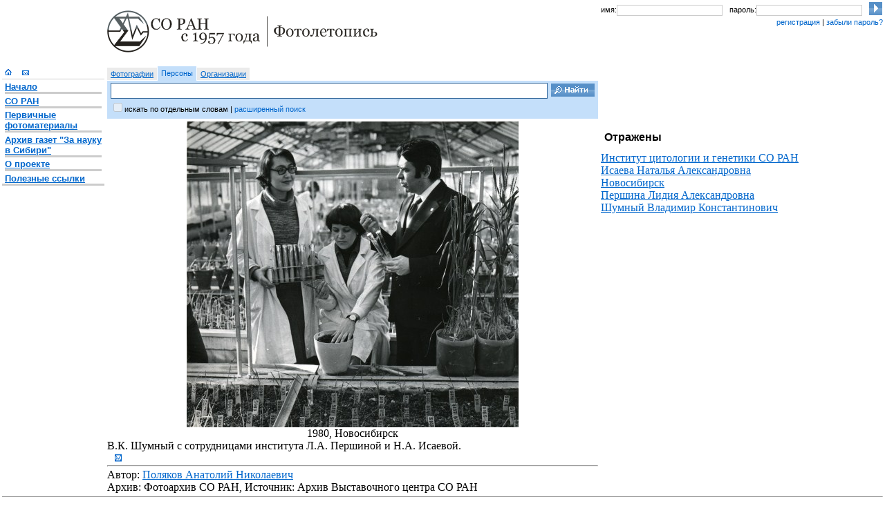

--- FILE ---
content_type: text/html; charset=utf-8
request_url: http://soran1957.ru/?id=PA_folders01-20_0001_0069
body_size: 5441
content:
<!DOCTYPE html>
<html><head><link rel="stylesheet" href="PublicuemCommon/soran1957styles/zh.css" type="text/css" /><link rel="stylesheet" type="text/css" href="PublicuemCommon/Styles.css" /><script language="javascript" type="text/JScript" src="PublicuemCommon/PublicuemScript.js">.</script></head><body><table width="100%" style="table-layout:fixed;"><col width="150" /><col width="100%" /><col width="410" /><tr valign="top"><td /><td><div id="logo" style="" width="500" height="99"><a href=""><img src="PublicuemCommon/soran1957styles/img/logo2.gif" width="391" height="61" vspace="12" alt="СО РАН с 1957 года" border="0" /></a></div></td><td><div id="login" style=""><table cellpadding="0" cellspacing="0" border="0" width="100%"><tr><td class="text_arial_small">имя: </td><td width="40%"><input type="text" class="form_login" /></td><td class="text_arial_small">пароль: </td><td width="40%"><input type="password" class="form_login" /></td><td><input type="image" width="19" height="19" src="PublicuemCommon/soran1957styles/img/btn_login.gif" /></td></tr><tr><td /><td colspan="4" class="text_arial_small"><a>регистрация</a> | <a>забыли пароль?</a></td></tr></table></div></td></tr><tr valign="top"><td rowspan="2"><div id="menu" style=""><a href="?id=w20070417_7_1744"><img src="PublicuemCommon/soran1957styles/img/i_home.gif" width="10" height="10" hspace="4" border="0" alt="Главная страница" /></a><a href="mailto:pavl@iis.nsk.su?subject=soran1957.ru%20 PA_folders01-20_0001_0069"><img src="PublicuemCommon/soran1957styles/img/i_mail.gif" width="10" height="10" hspace="11" border="0" alt="Написать письмо" /></a><br /><hr noshade="1" size="1" color="#cccccc" /><div class="text_menu"><div class="p_menu"><a href="?id=w20070417_7_1744"><b>Начало</b></a><hr noshade="1" size="3" color="#cccccc" /><a href="?id=w20070417_3_6186"><b>СО РАН</b></a><hr noshade="1" size="3" color="#cccccc" /><a href="?id=w20070417_4_1010"><b>Первичные фотоматериалы</b></a><hr noshade="1" size="3" color="#cccccc" /><a href="?id=newspaper_cassetteId"><b>Архив газет "За науку в Сибири"</b></a><hr noshade="1" size="3" color="#cccccc" /><a href="?id=w20070417_3_4658"><b>О проекте</b></a><hr noshade="1" size="3" color="#cccccc" /><a href="?id=usefullLinks"><b>Полезные ссылки</b></a></div></div><hr noshade="1" size="3" color="#cccccc" /></div></td><td><div id="search" style=""><form action=""><input type="hidden" name="p" value="typed-item-list" /><input type="hidden" name="ch" value="search-form" /><table cellpadding="0" cellspacing="0" border="0"><tr><td class="search_option"><a href="?sdirection=photo-doc">Фотографии</a></td><td class="search_option_s"><a>Персоны</a></td><td class="search_option"><a href="?sdirection=org-sys">Организации</a></td></tr></table><table cellpadding="0" cellspacing="0" border="0" width="100%" height="55"><tr><td width="100%" class="search_form"><input name="searchstring" type="text" class="form_search" /></td><td class="search_form"><input type="image" width="63" height="19" src="PublicuemCommon/soran1957styles/img/btn_search.gif" style="margin-right:5px;" /></td></tr><tr valign="top"><td colspan="2" class="search_form"><input type="checkbox" id="search_all" disabled="disabled" style="border:0px solid #036;" /><label for="search_all">искать по отдельным словам</label> | <a>расширенный поиск</a></td></tr></table></form></div></td><td /></tr><tr valign="top"><td><div><div style="text-align:center;"><img src="Default.aspx?r=medium&amp;u=iiss://PA_folders01-20@iis.nsk.su/0001/0001/0069" align="center" /></div><div style="text-align:center;"><span style="text-align:center;"><span>1980</span>, <span>Новосибирск</span></span></div><div><div>В.К. Шумный с сотрудницами института Л.А. Першиной и Н.А. Исаевой.</div></div><a href="mailto:pavl@iis.nsk.su?subject=soran1957.ruPA_folders01-20_0001_0069"><img src="PublicuemCommon/soran1957styles/img/i_mail.gif" width="10" height="15" hspace="11" border="0" alt="уточнить/дополнить" /></a><div /><div><hr /></div><div>Автор: <span class="margin-right: 10px;"><a href="?id=piu_200809051855">Поляков Анатолий Николаевич</a></span></div><div><div>Архив: <span>Фотоархив СО РАН</span>, Источник: <span>Архив Выставочного центра СО РАН</span></div></div></div></td><td><div><div><h2>Отражены</h2><div><a href="?id=w20071120_10_20519">Институт цитологии и генетики СО РАН</a></div><div><a href="?id=svet_100616111408_17938">Исаева Наталья Александровна</a></div><div><a href="?id=w20070331_2897">Новосибирск</a></div><div><a href="?id=svet_100616111408_20990">Першина Лидия Александровна</a></div><div><a href="?id=piu_200809051427">Шумный Владимир Константинович</a></div></div><div /><div /><div /><div /></div></td></tr><tr valign="top"><td colspan="3"><hr /></td></tr><tr valign="top"><td /><td colspan="2">(c) Фотоархив Сибирского отделения Российской академии наук</td></tr></table></body></html>
